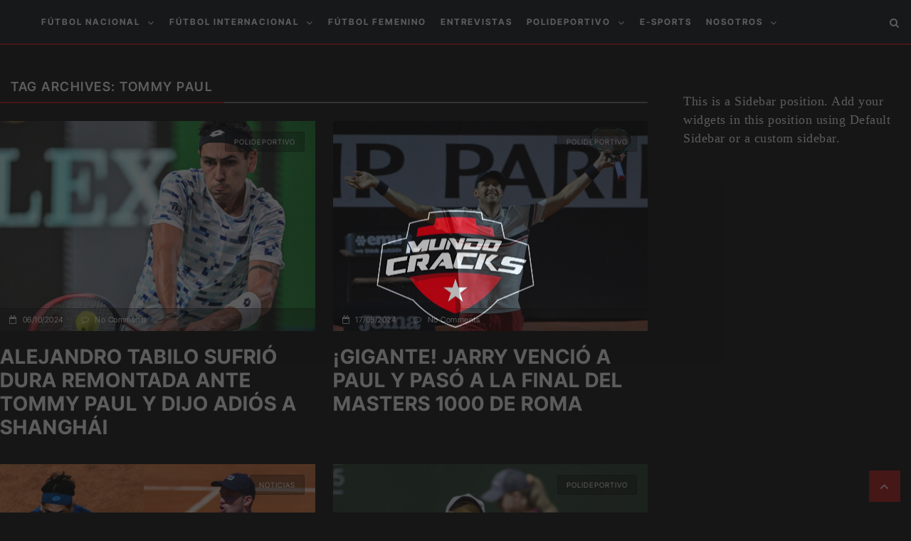

--- FILE ---
content_type: text/html; charset=utf-8
request_url: https://www.google.com/recaptcha/api2/aframe
body_size: 265
content:
<!DOCTYPE HTML><html><head><meta http-equiv="content-type" content="text/html; charset=UTF-8"></head><body><script nonce="5lhpenwtLZT51yhg1Xik2Q">/** Anti-fraud and anti-abuse applications only. See google.com/recaptcha */ try{var clients={'sodar':'https://pagead2.googlesyndication.com/pagead/sodar?'};window.addEventListener("message",function(a){try{if(a.source===window.parent){var b=JSON.parse(a.data);var c=clients[b['id']];if(c){var d=document.createElement('img');d.src=c+b['params']+'&rc='+(localStorage.getItem("rc::a")?sessionStorage.getItem("rc::b"):"");window.document.body.appendChild(d);sessionStorage.setItem("rc::e",parseInt(sessionStorage.getItem("rc::e")||0)+1);localStorage.setItem("rc::h",'1768635112798');}}}catch(b){}});window.parent.postMessage("_grecaptcha_ready", "*");}catch(b){}</script></body></html>

--- FILE ---
content_type: text/css; charset=UTF-8
request_url: https://mundocracks.cl/wp-content/cache/min/1/wp-content/plugins/fastcarousel/css/fonts.css?ver=1747915731
body_size: 165
content:
@font-face{font-display:swap;font-family:'fastcarousel-icomoon';src:url(../../../../../../../plugins/fastcarousel/css/fonts/fastcarousel-icomoon.eot?yrv4cq);src:url('../../../../../../../plugins/fastcarousel/css/fonts/fastcarousel-icomoon.eot?yrv4cq#iefix') format('embedded-opentype'),url(../../../../../../../plugins/fastcarousel/css/fonts/fastcarousel-icomoon.ttf?yrv4cq) format('truetype'),url(../../../../../../../plugins/fastcarousel/css/fonts/fastcarousel-icomoon.woff?yrv4cq) format('woff'),url('../../../../../../../plugins/fastcarousel/css/fonts/fastcarousel-icomoon.svg?yrv4cq#fastcarousel-icomoon') format('svg');font-weight:400;font-style:normal}.fastcarousel [class^="icon-"],.fastcarousel [class*=" icon-"],.fastcarousel [class*=" icon-"]:before,.fastcarousel [class*=" icon-"]:after{font-family:'fastcarousel-icomoon'!important;speak:none;font-style:normal;font-weight:400;font-variant:normal;text-transform:none;line-height:1;-webkit-font-smoothing:antialiased;-moz-osx-font-smoothing:grayscale}.fastcarousel .icon-image:before{content:"\e900"}.fastcarousel .icon-images:before{content:"\e901"}.fastcarousel .icon-file-text2:before{content:"\e902"}.fastcarousel .icon-spinner:before{content:"\e903"}.fastcarousel .icon-spinner2:before{content:"\e904"}.fastcarousel .icon-spinner3:before{content:"\e905"}.fastcarousel .icon-spinner4:before{content:"\e906"}.fastcarousel .icon-spinner5:before{content:"\e907"}.fastcarousel .icon-spinner9:before{content:"\e908"}.fastcarousel .icon-cogs:before{content:"\e909"}.fastcarousel .icon-paperplane2:before{content:"\e848"}.fastcarousel .icon-paperclip:before{content:"\e84b"}.fastcarousel .icon-location4:before{content:"\e855"}.fastcarousel .icon-heart5:before{content:"\e85c"}.fastcarousel .icon-heart6:before{content:"\e85d"}.fastcarousel .icon-star5:before{content:"\e85e"}.fastcarousel .icon-star6:before{content:"\e85f"}.fastcarousel .icon-popup:before{content:"\e866"}.fastcarousel .icon-search4:before{content:"\e867"}.fastcarousel .icon-link2:before{content:"\e86b"}.fastcarousel .icon-cog3:before{content:"\e86d"}.fastcarousel .icon-tools:before{content:"\e86e"}.fastcarousel .icon-camera5:before{content:"\e871"}.fastcarousel.icon-lifebuoy:before{content:"\e87e"}.fastcarousel .icon-plus4:before{content:"\e8c3"}.fastcarousel .icon-info3:before{content:"\e8c6"}.fastcarousel .icon-cycle:before{content:"\e8cb"}.fastcarousel .icon-cw:before{content:"\e8cc"}.fastcarousel .icon-ccw:before{content:"\e8cd"}.fastcarousel .icon-pictures:before{content:"\e8df"}.fastcarousel .icon-arrow-left8:before{content:"\e910"}.fastcarousel .icon-arrow-down8:before{content:"\e911"}.fastcarousel .icon-arrow-up7:before{content:"\e912"}.fastcarousel .icon-arrow-right8:before{content:"\e913"}.fastcarousel .icon-arrow-left9:before{content:"\e914"}.fastcarousel .icon-arrow-down9:before{content:"\e915"}.fastcarousel .icon-arrow-up8:before{content:"\e916"}.fastcarousel .icon-arrow-right9:before{content:"\e917"}.fastcarousel .icon-arrow-left10:before{content:"\e918"}.fastcarousel .icon-arrow-down10:before{content:"\e919"}.fastcarousel .icon-arrow-up9:before{content:"\e91a"}.fastcarousel .icon-uniE91B:before{content:"\e91b"}

--- FILE ---
content_type: text/css;charset=UTF-8
request_url: https://mundocracks.cl/wp-admin/admin-ajax.php?action=dynamic_css_action&wpnonce=22b86fb7b0&ver=1
body_size: 9869
content:
	
	    body {
    	background-color:rgba(22,22,22,1);
    }	
	
		

    
        body,
	.comment-name {
    	font-family:Open Sans;
    }
	p,
	.neder-footer-top .widget_text .textwidget,
	.author-post-container .author-description,
	ul.neder_arrow,
	.neder-post ul,
	.neder-post ol,
	.neder-page ul,
	.neder-page ol	{
		font-family:Inter Tight;
	}
	
	/* Header Middle Background */
	    
        .neder-header-middle {
            background-image:url('https://mundocracks.cl/wp-content/uploads/2022/12/Mundo-Cracks-portada-header.jpg');
			background-size:cover;
        }
		.neder-header-middle .neder-wrap-container {
			background:none;
		}
    
		
	
.neder-wrap-container {
	background:#161616;
}
.neder-header-top,
.neder-header-top .neder-wrap-container {
	background:#FFFFFF;
}
.neder-header-bottom,
.neder-header-bottom .neder-wrap-container {
	background:#1B1E21;
	border-bottom: 2px solid #B71C1C;
}
body,
p {
	color:#FFFFFF;
}
h1, h2, h3, h4, h5, h6 {
	color:#FFFFFF;
}
h1 a, h2 a, h3 a, h4 a, h5 a, h6 a {
	color:#FFFFFF;
}
a {
	color:#911414;
}
a:hover,
a:focus {
	color:#B71C1C;
}
#preloader-container {
	background:#161616;
}
.cssload-thecube .cssload-cube:before {
	background:#B71C1C;
}
.neder-top-menu li a {
    color: #000000;
}
.neder-top-menu li a:hover {
    color: #B71C1C;
}
.header-mobile .neder-logo {
	background:#1B1E21;
}
.header-mobile .news-ticker-item .news-ticker-item-title a {
    color: #000000;
}
.header-mobile .neder-ticker {
    background: #FFFFFF;
    border-top: 1px solid #F4F4F4;
}
.neder-header-sticky {
	background: #1B1E21;
	border-bottom: 2px solid #B71C1C;
}
.neder-header-sticky .neder-wrap-container {
	background:#1B1E21;
}
.neder-header-sticky nav > ul {
	border-right:1px solid #1B1E21;
}
nav > ul {
	border-left: 1px solid #1B1E21;
}
.neder-rtl nav > ul {
	border-right: 1px solid #1B1E21;
}
nav ul li.current_page_item,
nav ul li.current-menu-item,
nav li ul.submenu li.current-menu-item,
nav ul li.current-menu-ancestor,
nav li ul.submenu li.current-menu-ancestor {
    background: #B71C1C;	
}
nav ul li.current_page_item > a,
nav ul li.current-menu-item > a,
nav li ul.submenu li.current-menu-item > a,
nav ul li.current-menu-ancestor > a,
nav li ul.submenu li.current-menu-ancestor > a {
	color:#FFFFFF;
}
nav ul li a {
	color:#FFFFFF;
}
nav ul li a:hover {
	color:#FFFFFF;
	background: #B71C1C;
}
ul.submenu,
.submenu {
	border:1px solid #171A1C;
	border-top:2px solid #B71C1C;
}
ul.submenu .submenu {
	border-top:1px solid #171A1C;
}
ul.submenu li:first-child .submenu {
	border-top:1px solid #B71C1C;
}
nav li ul.submenu li a {
	color:#FFFFFF;
}
nav li ul.submenu li a:hover {
	color:#FFFFFF;
}
nav li ul.submenu li {
	background:#1B1E21;
	border-bottom:1px solid #171A1C;
}
.open-menu-responsive,
.close-menu-responsive {
	color:#FFFFFF;
	background:#B71C1C;
}
.menu-responsive > ul {
	border-bottom:0;
}
.menu-responsive li a {
	color:#FFFFFF;
}
.menu-responsive li a:hover {
	color:#B71C1C;
}
.header-mobile .menu-responsive-container .submenu {
    border-top: 1px solid #171A1C;
	border-left:0;
	border-right:0;
}
.menu-responsive li {
	background: #171A1C;
    border-bottom: 1px solid #1B1E21;
}
.header-mobile .menu-responsive-container .submenu > li.menu-item-has-children > a:after {
	color: #FFFFFF;
}
.neder-menu .menu-item-object-category .neder-mega-menu {
	background:#1B1E21;
	border-bottom: 2px solid #B71C1C;
}
.neder-mega-menu .neder-menu-element-posts-container .article-title a:hover {
	color:#B71C1C;
}
.neder-mega-menu .neder-menu-category-all-category-posts i {
	background:#B71C1C;
	color:#FFFFFF;
}
.neder-menu-category-all-category-posts {
	border-top:1px solid #171A1C;
}
.neder-menu-category-all-category-posts .neder-link-menu-category a {
	color:#FFFFFF;
}
.neder-menu-category-all-category-posts .neder-link-menu-category:hover a:first-child {
	color:#B71C1C;
}
.neder-mega-menu .neder-menu-category.owl-carousel.owl-theme .owl-controls .owl-nav [class*="owl-"] {
    border: 1px solid #171A1C;
	background:none;
	color: #FFFFFF;
}
.neder-mega-menu .neder-element-posts.owl-carousel.owl-theme article .article-title a:hover {
	color:#B71C1C;
}
.neder-mega-menu .neder-menu-category.owl-carousel.owl-theme .owl-controls .owl-nav .owl-prev:hover,
.neder-mega-menu .neder-menu-category.owl-carousel.owl-theme .owl-controls .owl-nav .owl-next:hover {
	background:#B71C1C;
	border:1px solid #B71C1C;
	color:#FFFFFF;
}
.neder-menu .neder-element-posts .article-title a {
	color:#FFFFFF;
}
.neder-search button {
	background: #B71C1C;
}
.neder-search button:hover {
	background: #911414;
	color: #FFFFFF;
}
.neder-search button .fa-search,
.neder-search button .fa-search:hover {
	color: #FFFFFF;
}
.nedericon.fa-search {
	color: #FFFFFF;
}
.nedericon.fa-search:hover, .nedericon.fa-close {
    color:#FFFFFF;
}
 .nedericon.fa-close {
    background:#B71C1C;
}
.nedericon.fa-search:hover {
	background:#B71C1C;
}
.nedericon.fa-search:focus {
	background:#B71C1C;
}
.neder-menu-style2 .nedericon.fa-search:hover, 
.neder-menu-style2 .nedericon.fa-search:focus,
.neder-menu-style2 .nedericon.fa-close {
	background:none;
}
.neder-search-menu-button {
    border-right: 1px solid #1B1E21;
}
.neder-rtl .neder-search-menu-button {
    border-left: 1px solid #1B1E21;
}
.neder-search form {
    border: 1px solid #171A1C;
	background:#1B1E21;
}
.neder-search form {
	border-top:0;
}
.form-group-search {
    background: #171A1C;
}
.neder-title-page-container {
	border-bottom: 2px solid #171A1C;
 }
.neder-title-page {
	color: #FFFFFF;
	border-bottom: 2px solid #B71C1C;
}
.neder-category-description {
	background: #161616;
}
.author-post-container .author-post {
    background: #161616;
}
.author-post-container .author-name a {
    color: #FFFFFF;
}
.author-post-container .author-description,
.flonews-login-register .flonews-login-register-logged a,
.flonews-login-register .flonews-login-register-logout a {
	color: #FFFFFF;
}
.flonews-login-register .flonews-login-register-logged a:hover,
.flonews-login-register .flonews-login-register-logout a:hover {
	color: #B71C1C;
}
.author-post-container .author-social i {
    color: #FFFFFF;
}
.author-post-container .author-social i:hover,
.author-post-container .author-name a:hover {
    color: #B71C1C;
}
.not-found input {
    border: none;
}
.not-found input.search-submit {
    background: #B71C1C;
    color: #FFFFFF;
}
.not-found input.search-submit:hover {
    background: #911414 !important;
}
.search-not-found input {
	border: 1px solid #171A1C;
}
/*
.neder-posts-content-wrap .article-title a,
.neder-posts-image-wrap .article-title a {
    color: #FFFFFF;
}
.neder-posts-content-wrap .article-title a:hover,
.neder-posts-image-wrap .article-title a:hover {
	color:#B71C1C;
}	
.neder-posts-content-wrap .article-category a,
.neder-posts-image-wrap .article-category a {
	background: #B71C1C;
    color: #FFFFFF;
}
.neder-posts-content-wrap .article-category a:hover,
.neder-posts-image-wrap .article-category a:hover {
	background:#B71C1C;
}*/
.article-info.neder-post-title-page .article-info-top h2 {
	color:#FFFFFF;
}
.neder-wrap-container .article-info-top h2 {
    color: #FFFFFF;
}
.neder-posts-content-wrap .article-info-bottom,
.neder-posts-image-wrap .article-info-bottom {
    color: #FFFFFF;
}
.article-info.neder-post-title-page .article-info-bottom {
    color: #FFFFFF;
}
.neder-posts-content-wrap .article-info-bottom a,
.neder-posts-image-wrap .article-info-bottom a {
	color:#FFFFFF;
}
.article-info.neder-post-title-page .article-info-bottom a {
	color:#FFFFFF;
}
.neder-posts-content-wrap .article-info-bottom a:hover,
.neder-posts-image-wrap .article-info-bottom a:hover,
.article-info.neder-post-title-page .article-info-bottom a:hover {
	color:#B71C1C;
}
.neder-posts-content-wrap .article-info-bottom a:hover {
	color:#911414;
}
.neder-post .social-post a {
    border: 1px solid #161616;
    color: #B71C1C;
}
.navigation-post .prev-post {
	border:1px solid #161616;
}
.navigation-post .next-post {
	border:1px solid #161616;
}
.navigation-post .prev-post-text,
.navigation-post .next-post-text {
	color:#FFFFFF;
}
.navigation-post .prev-post-text:hover,
.navigation-post .next-post-text:hover {
	color:#FFFFFF;
}
.navigation-post .prev-post-text i {
    color: #FFFFFF;
}
.navigation-post .next-post-text i {
    color: #FFFFFF;
}
.navigation-post .name-post {
    color: #FFFFFF;
}
.navigation-post .name-post:hover {
    color: #B71C1C;
}
@media screen and (min-width: 500px) and (max-width: 700px) {
	.ndwp-widget.neder_widget.neder_ndwp_mega_posts .box_post:last-child,
	.widget.ndwp-widget.neder_widget.neder_ndwp_tab .box_post:last-child {
		border-bottom:1px solid #161616;
	}
	.footer-widget .ndwp-widget.neder_widget.neder_ndwp_mega_posts .box_post,
	.footer-widget .widget.ndwp-widget.neder_widget.neder_ndwp_tab .box_post {
		border-bottom:0;
	}
}
@media screen and (max-width: 1024px) {
	.neder-header-wrap-container.header-mobile {
		background: #1B1E21;
	}
	.neder-menu > li.menu-item-has-children > a::after {
		color: #FFFFFF;
	}
	.neder-wrap-container .neder-top-menu.col-sm-3,
	.neder-wrap-container .neder-date.col-sm-3 {
		border-top:1px solid #1B1E21;
	}
	ul.submenu li:first-child .submenu {
		border-top:1px solid #171A1C;
	}
}
@media screen and (max-width: 700px) {
	.neder-footer-top .neder-wrap-container .footer-widget.col-xs-4 {
		border-bottom: 1px solid #171A1C;
	}
	.neder-header-wrap-container .neder-footer-bottom .neder-wrap-container .col-xs-4 {
		border-bottom: 1px solid #000000;
	}
	.neder-container .neder-element-posts.neder-posts-layout2.neder-blog-2-col .item-posts.first-element-posts:nth-child(2) {
		border-top: 1px solid #171A1C;
	}
}
.comment-form-email.col-xs-4 input, 
.comment-form-url.col-xs-4 input, 
.comment-form-author.col-xs-4 input {
    background: #161616;
}
.comment-form-comment textarea {
    background: #161616;
}
.comment-form .submit,
.wpcf7-submit {
    background: #B71C1C;
    color: #FFFFFF;
}
.comment-form .submit:hover,
.wpcf7-submit:hover {
    background: #911414;
}
.comment-form-title,
.comment-reply-title {
	border-bottom: 2px solid #171A1C;
}
.comment-form-title h3,
.comment-reply-title .title-leave-a-comment {
	color: #FFFFFF;
	border-bottom: 2px solid #B71C1C;
}
.comments-list, .no-comments {
	border:1px solid #161616;
}
.children .comments-list:before {
  border-top: 1px solid #B71C1C;
}
.comment-date {
	color: #B71C1C;
}
.comment-description i {
	color: #B71C1C;
}
.comment-description i:hover {
	color: #B71C1C;
}
.comment-edit-link {
    color: #B71C1C;
}
.comment-edit-link:hover {
    color: #B71C1C;
}
#commentform .logged-in-as a {
	color: #FFFFFF;
}
#commentform .logged-in-as a:hover {
	color: #B71C1C;
}
.news-ticker-item .news-ticker-item-category a {
	background: #B71C1C;
    color: #FFFFFF;
}
.news-ticker-item .news-ticker-item-category a:hover {
	background:#911414;
}
.news-ticker-item .news-ticker-item-title a {
	color: #000000;
}
.news-ticker-item .news-ticker-item-title a:hover {
	color: #B71C1C;
}
.news-ticker-item .news-ticker-item-date {
	color: #000000;
}
.neder-top-news-ticker.owl-theme .owl-controls .owl-nav [class*="owl-"] {
    color: #000000;
}
.neder-top-news-ticker.owl-theme .owl-controls .owl-nav [class*="owl-"]:hover {
    color: #B71C1C;
}
.neder-header-top .col-sm-1, .neder-header-top .col-sm-2, 
.neder-header-top .col-sm-3, .neder-header-top .col-sm-4, 
.neder-header-top .col-sm-5, .neder-header-top .col-sm-6, 
.neder-header-top .col-sm-7, .neder-header-top .col-sm-8, 
.neder-header-top .col-sm-9, .neder-header-top .col-sm-10, 
.neder-header-top .col-sm-11, .neder-header-top .col-sm-12 {
	border-right:1px solid #F4F4F4;
}
.neder-header-top > div:first-child {
	border-left:1px solid #F4F4F4;
}
	.neder-header-top .neder-wrap-container > div {
		text-align:right;
	}
.neder-date,
.flonews-login-register .flonews-login-register-logged {
    color: #000000;
}
.neder-social .neder-header-top-social a {
    color: #000000;
}
.neder-social .neder-header-top-social a:hover {
	color:#B71C1C;
}
.tags-container a,
.tagcloud a {
	color: #FFFFFF;
}
.tags-container a:hover,
.tagcloud a:hover {
	color:#B71C1C;
}
.neder-sidebar .widget.widget_archive li, 
.neder-sidebar .widget.widget_categories li,
.neder-sidebar .widget.widget_nav_menu li,
.wpb_wrapper .widget.widget_nav_menu li,
.neder-sidebar .widget.widget_meta li,
.wpb_wrapper .widget.widget_meta li,
.neder-sidebar .widget.widget_pages li,
.wpb_wrapper .widget.widget_pages li,
.neder-sidebar .widget.widget_recent_comments li,
.wpb_wrapper .widget.widget_recent_comments li,
.neder-sidebar .widget.widget_recent_entries li,
.wpb_wrapper .widget.widget_recent_entries li,
.neder-sidebar .widget.widget_rss li,
.wpb_wrapper .widget.widget_rss li {
	border-bottom: 1px solid #161616;
    color: #FFFFFF;
}
.neder-sidebar .widget.widget_archive li a:hover, 
.neder-sidebar .widget.widget_categories li a:hover,
.neder-sidebar .widget.widget_nav_menu li a:hover,
.wpb_wrapper .widget.widget_nav_menu li a:hover,
.neder-sidebar .widget.widget_meta li a:hover,
.wpb_wrapper .widget.widget_meta li a:hover,
.neder-sidebar .widget.widget_pages li a:hover,
.wpb_wrapper .widget.widget_pages li a:hover,
.neder-sidebar .widget.widget_recent_comments li a:hover,
.wpb_wrapper .widget.widget_recent_comments li a:hover,
.neder-sidebar .widget.widget_recent_entries li a:hover,
.wpb_wrapper .widget.widget_recent_entries li a:hover,
.neder-sidebar .widget.widget_rss li a:hover,
.wpb_wrapper .widget.widget_rss li a:hover {
	color:#B71C1C;
}
.neder-sidebar .widget.widget_rss li a,
.wpb_wrapper .widget.widget_rss li a {
	color:#FFFFFF;
}
.neder-sidebar .widget.widget_recent_entries li .post-date,
.wpb_wrapper .widget.widget_recent_entries li .post-date {
	color:#FFFFFF;
}
.widget li a,
.widget_rss .rsswidget:hover {
	color:#FFFFFF;
}
.widget li a:hover,
.widget_rss .rsswidget {
	color:#B71C1C;
}
.widget_rss .widget-title .rsswidget {
	color:#FFFFFF;
}
.widget.widget_recent_comments .comment-author-link {
    color: #FFFFFF;
}
.widget select {
    border: 1px solid #161616;	
}
.widget_search input {
	border: 0;		
}
.widget_search label input {
	border-color: #161616;
	background: #161616;
}
.neder-post-sticky .article-info {
	background: #161616;
}
.neder-sidebar .search-form .search-submit,
.wpb_wrapper .search-form .search-submit {
    background: #B71C1C;
    color: #FFFFFF;
}
.neder-sidebar .search-form .search-submit:hover,
.wpb_wrapper .search-form .search-submit:hover {
    background: #911414;
	color: #FFFFFF;
}
.widget_search input.search-submit:hover {
	background:#911414;	
}
.post-password-form input[type="submit"]:hover,
.not-found input[type="submit"]:hover {
	background:#911414;		
}
#wp-calendar #prev a {
	color:#B71C1C;
}
#wp-calendar tr #today {
	color:#B71C1C;
}
#wp-calendar #prev a:hover {
	color:#911414;	
}
.widget ul > li.menu-item-has-children > a:after {
    color: #FFFFFF;	
}
.ndwp-widget h4.widget-title,
.ndwp-widget h3.widget-title,
.widget h3 {
	border-bottom: 2px solid #171A1C;
}
.ndwp-title-widget {
	color: #FFFFFF;
	border-bottom: 2px solid #B71C1C;
}
/*
@media only screen and (min-width : 801px) and (max-width : 1200px) {
	.neder_widget.neder_ndwp_advertisement .active {
		border: 1px solid;
	}
	.neder_widget.neder_ndwp_advertisement .mini-post.small-post.ad_one_third {
		border: 1px solid;
	}
	.neder_widget.neder_ndwp_advertisement .mini-post.small-post.ad_one_third.fourth {
		border-bottom: 1px solid !important;
	}
}
@media only screen and (max-width : 800px) {
	.neder_widget.neder_ndwp_advertisement .mini-post.small-post.ad_one_third {
		border:1px solid;
	}
	.neder_widget.neder_ndwp_advertisement .mini-post.small-post.ad_one_third.fourth {
		border-bottom: 1px solid !important;
	}
}*/
.neder_widget.neder_ndwp_archivies .box_archivies .box_archivies_item {
	border-bottom: 1px solid #171A1C;
    color: #FFFFFF;
}
.neder_widget.neder_ndwp_archivies a,
.comment-name {
    color: #FFFFFF;
}
.neder_widget.neder_ndwp_archivies .box_archivies_item:hover a {
	color:#B71C1C;	
}
.neder_widget.neder_ndwp_archivies .box_archivies .box_archivies_item:hover {
	color:#B71C1C;
}
.neder_widget.neder_ndwp_archivies .number-post {
    color: #FFFFFF;
}
.neder_widget.neder_ndwp_archivies .box_archivies .box_archivies_item:hover {
	color:#B71C1C;
}
.neder_widget.neder_ndwp_categories .box_categories .cat-item {
	border-bottom: 1px solid #171A1C;
    color: #FFFFFF;
}
.neder_widget.neder_ndwp_categories a {
    color: #FFFFFF;
}
.neder_widget.neder_ndwp_categories .box_categories > li.cat-item:hover,
.neder_widget.neder_ndwp_categories .box_categories > li.cat-item:hover > a {
	color:#B71C1C;
}
.neder_widget.neder_ndwp_categories .number-post {
    color: #FFFFFF;
}
.box_categories li .children .cat-item a:hover {
	color:#B71C1C;
}
.box_categories li .children .cat-item:hover {
	color:#B71C1C;
}
.neder_widget.neder_ndwp_mega_posts .box_post {
    border-bottom: 1px solid #171A1C;
}
.neder_widget.neder_ndwp_mega_posts .container_post.ad_one_one .box-info h4 a {
    color: #FFFFFF;
}
.neder_widget.neder_ndwp_mega_posts .container_post.ad_one_one .box-info a:hover {
    color: #B71C1C;
}
.neder_widget.neder_ndwp_mega_posts .container_post.ad_one_one .data {
    color: #FFFFFF;
}
.neder_widget.neder_ndwp_mega_posts .container_post.ad_one_one .data i {
	color: #B71C1C;
}
.neder_widget.neder_ndwp_mega_posts .container_post.ad_one_one .icon-calendar {
    color: #B71C1C;
}
.neder_widget.neder_ndwp_slider_posts .category a {
    color: #FFFFFF;
}
.neder_widget.neder_ndwp_slider_posts .category a:hover {
	background:#911414;
	color: #FFFFFF;
}
.neder_widget.neder_ndwp_slider_posts .box-text h3 a {
	color: #FFFFFF;
}
.neder_widget.neder_ndwp_slider_posts .box-text h3 a:hover {
	color:#B71C1C ;
}
.neder_widget.neder_ndwp_slider_posts .data {
	color: #FFFFFF;
}
.neder_widget.neder_ndwp_slider_posts .data:hover {
	color: #FFFFFF;
}
.neder_widget.neder_ndwp_slider_posts .icon-calendar {
	color: #FFFFFF;
}
.neder_widget.neder_ndwp_slider_posts .neder_widget-item.ad_one_one.ad_last.big-post i {
	color: #FFFFFF;
}
.neder_widget.neder_ndwp_slider_posts .owl-theme .owl-controls .owl-nav [class*="owl-"] {
	background: #B71C1C;
}
.neder_widget.neder_ndwp_slider_posts .owl-theme .owl-controls .owl-nav [class*="owl-"] {
	color: #FFFFFF;
}
.neder_widget.neder_ndwp_slider_posts .owl-theme .owl-controls .owl-nav [class*="owl-"]:hover {
	background: #911414;
	transition: all 0.3s ease 0s;
}
.mc4wp-form-fields input[type="submit"] {
	background: #B71C1C;
	color: #FFFFFF;
}
.mc4wp-form-fields input[type="email"] {
	border:1px solid #171A1C;
}
.mc4wp-form-fields input[type="submit"]:hover {
    background: #911414;
}
.neder-widget-social-style2 a {
	background: #B71C1C;
    color: #FFFFFF;
}
.neder-widget-social-style2 a:hover {
	background:#911414;
	color:#FFFFFF;
}
.neder_widget.neder_ndwp_social .box_social.neder-widget-social-style3 a {
	color:#FFFFFF;
}
.neder_widget.neder_ndwp_social .box_social.neder-widget-social-style3 a:hover {
	color:#B71C1C;
}
.neder_widget.neder_ndwp_tab .widget-title .ndwp-title-widget span:hover {
	background:#911414;	
}
.neder_widget.neder_ndwp_tab .neder_ndwp_tab_active {
	background:#911414 !important;	
}
.neder_ndwp_tab .widget-title .ndwp-title-widget span {
    background: #B71C1C;
}
.neder_widget.neder_ndwp_tab .box_post {
    border-bottom: 1px solid #171A1C;
}
.neder_widget.neder_ndwp_tab .container_post.ad_one_one .box-info h4 a {
    color: #FFFFFF;
}
.neder_widget.neder_ndwp_tab .container_post.ad_one_one .box-info a:hover {
    color: #B71C1C;
}
.neder_widget.neder_ndwp_tab .container_post.ad_one_one .data {
    color: #FFFFFF;
}
.neder_widget.neder_ndwp_tab .container_post.ad_one_one .icon-calendar {
    color: #B71C1C;
}
.neder_widget.neder_ndwp_tab .content_tag {
    border: 1px solid #171A1C;
    color: #FFFFFF;
}
.neder_widget.neder_ndwp_tab .content_tag a {
	color: #FFFFFF;
}
.neder_widget.neder_ndwp_tab .content_tag:hover {
    background: #B71C1C;
	border: 1px solid #B71C1C;
	color:#FFFFFF;
}
.neder_widget.neder_ndwp_tab .content_tag:hover a {
	color:#FFFFFF;
}
h4.widget-title span:hover {
	background:#911414;	
}
.neder_ndwp_tag .widget-title .ndwp-title-widget span {
    background: #B71C1C;
}
.neder_widget.neder_ndwp_tag .box_post {
    border-bottom: 1px solid #161616;
}
.neder_widget.neder_ndwp_tag .container_post.ad_one_one .box-info h4 a {
    color: #FFFFFF;
}
.neder_widget.neder_ndwp_tag .container_post.ad_one_one .box-info a:hover {
	color: #B71C1C;
}
.neder_widget.neder_ndwp_tag .container_post.ad_one_one .data {
    color: #FFFFFF;
}
.neder_widget.neder_ndwp_tag .container_post.ad_one_one .icon-calendar {
    color: #B71C1C;
}
.neder_widget.neder_ndwp_tag .content_tag {
    border: 1px solid #171A1C;
    color: #FFFFFF;
}
.neder_widget.neder_ndwp_tag .content_tag a {
	color: #FFFFFF;
}
.neder_widget.neder_ndwp_tag .content_tag:hover {
    background: #B71C1C;
	border: 1px solid #B71C1C;
	color:#FFFFFF;
}
.neder_widget.neder_ndwp_tag .content_tag:hover a {
	color:#FFFFFF;
}
.neder-element-posts .article-title a:hover {
	color:#B71C1C;
}
.neder-element-posts .article-category a,
.neder-vc-element-posts .first-element-posts .article-info-top .article-data,
.neder-vc-element-posts .first-element-posts .article-info-top .article-comments,
.neder-vc-element-posts .article-info-top .article-comments a,
.neder-vc-element-posts .article-info-top .article-data,
.neder-vc-element-posts .article-info-top .article-comments,
.neder-element-posts .article-info-top .article-comments a,
.neder-element-posts .article-info-top .article-data,
.neder-element-posts .article-info-top .article-comments,
.neder-vc-element-posts-carousel .article-data,
.neder-vc-element-posts-carousel .article-comments,
.neder-vc-element-posts-carousel .article-comments a, 
.neder-vc-element-posts-tab .article-data,
.neder-vc-element-posts-tab .article-comments,
.neder-vc-element-posts-tab .article-comments a {
	color: #FFFFFF;
}
.neder-element-posts .article-category a:hover {
	background:#911414;
	color: #FFFFFF;
}
.neder-element-posts .article-data {
	color: #FFFFFF;
}
.neder-element-posts .article-comments {
	color: #FFFFFF;	
}
.neder-element-posts .article-comments a {
	color: #FFFFFF;
}
.neder-element-posts .article-comments a:hover {
	color: #B71C1C;
}
.neder-element-posts .article-info-bottom .article-excerpt a {
	color:#B71C1C;
}
.neder-element-posts .article-info-bottom .article-excerpt a:hover {
	color:#911414;
}
.neder-element-posts-title-box {
	border-bottom: 1px solid #171A1C;
	border-right: 1px solid #B71C1C;
	border-top: 1px solid #171A1C;
}
.neder-element-posts-title-box h2 {
	background: #B71C1C;
	color: #FFFFFF;
}
.neder-element-posts #neder-load-posts a {
	border:1px solid #161616;
    color: #FFFFFF;
}
.neder-element-posts #neder-load-posts a:hover {
    background: #161616;
	border:1px solid #161616;
}
.neder-pagination a {
    border: 1px solid #161616;
    color: #FFFFFF;
}
.neder-pagination a:hover {
    background: #161616;
	border:1px solid #161616;
}
.ndwp-numeric-pagination .current {
	background:#161616;
	border:1px solid #161616;
    color: #FFFFFF;
}
.ndwp-numeric-pagination i {
	border:1px solid #161616;
    color: #FFFFFF;
}
.ndwp-numeric-pagination i:hover {
	background:#161616;
	border:1px solid #161616;
}
.neder-element-posts.neder-posts-layout2 .item-posts.first-element-posts {
    border-top: 1px solid #161616;
}
@media screen and (max-width: 700px) {
	.neder-element-posts.neder-posts-layout2 .neder-element-posts-article-container article:nth-child(2) {
		border-top: 1px solid #161616;
	}
	.neder-element-posts.neder-posts-layout2.neder-blog-3-col .item-posts.first-element-posts:nth-child(2),
	.neder-element-posts.neder-posts-layout2.neder-blog-4-col .item-posts.first-element-posts:nth-child(2),
	.neder-element-posts.neder-posts-layout2.neder-blog-3-col .item-posts.first-element-posts:nth-child(3),
	.neder-element-posts.neder-posts-layout2.neder-blog-4-col .item-posts.first-element-posts:nth-child(3),
	.neder-element-posts.neder-posts-layout2.neder-blog-3-col .item-posts.first-element-posts:nth-child(4),
	.neder-element-posts.neder-posts-layout2.neder-blog-4-col .item-posts.first-element-posts:nth-child(4) {
		border-top:1px solid #161616;
	}
}
@media screen and (min-width: 580px) and (max-width: 950px) {
	.neder-element-posts.neder-posts-layout2.neder-blog-4-col .item-posts.first-element-posts:nth-child(3),
	.neder-element-posts.neder-posts-layout2.neder-blog-4-col .item-posts.first-element-posts:nth-child(4) {
		border-top:1px solid #161616;
	}
}
.neder-element-posts.neder-posts-layout3 .item-posts.first-element-posts {
    border-top: 1px solid #161616;
}
@media screen and (max-width: 700px) {
	.neder-element-posts.neder-posts-layout3 .neder-element-posts-article-container article:nth-child(2) {
		border-top: 1px solid #161616;
	}
	.neder-element-posts.neder-posts-layout3.neder-blog-2-col .item-posts.first-element-posts:nth-child(2),
	.neder-element-posts.neder-posts-layout3.neder-blog-3-col .item-posts.first-element-posts:nth-child(2),
	.neder-element-posts.neder-posts-layout3.neder-blog-3-col .item-posts.first-element-posts:nth-child(3),
	.neder-element-posts.neder-posts-layout3.neder-blog-4-col .item-posts.first-element-posts:nth-child(2),
	.neder-element-posts.neder-posts-layout3.neder-blog-4-col .item-posts.first-element-posts:nth-child(3),
	.neder-element-posts.neder-posts-layout3.neder-blog-4-col .item-posts.first-element-posts:nth-child(4) {
		border-top:1px solid #161616;
	}
}
@media screen and (min-width: 580px) and (max-width: 950px) {
	.neder-element-posts.neder-posts-layout3.neder-blog-4-col .item-posts.first-element-posts:nth-child(3),
	.neder-element-posts.neder-posts-layout3.neder-blog-4-col .item-posts.first-element-posts:nth-child(4) {
		border-top:1px solid #161616;
	}	
}
.neder-element-posts.neder-posts-layout4 .item-posts.first-element-posts {
    border-top: 1px solid #161616;
}
@media screen and (max-width: 800px) {
	.neder-element-posts.neder-posts-layout4 article.item-posts.first-element-posts:nth-child(2) {
		border-top: 1px solid #161616;
	}
	.neder-element-posts.neder-posts-layout4.neder-blog-2-col .item-posts.first-element-posts:nth-child(2) {
		border-top: 1px solid #161616;
	}
}
@media screen and (max-width: 700px) {
	.neder-element-posts.neder-posts-layout4.neder-blog-3-col .item-posts.first-element-posts:nth-child(2),
	.neder-element-posts.neder-posts-layout4.neder-blog-3-col .item-posts.first-element-posts:nth-child(3),
	.neder-element-posts.neder-posts-layout4.neder-blog-4-col .item-posts.first-element-posts:nth-child(3),
	.neder-element-posts.neder-posts-layout4.neder-blog-4-col .item-posts.first-element-posts:nth-child(4) {
		border-top: 1px solid #161616;
	}
}
@media screen and (min-width: 701px) and (max-width: 950px) {
	.neder-element-posts.neder-posts-layout4.neder-blog-4-col .item-posts.first-element-posts:nth-child(3),
	.neder-element-posts.neder-posts-layout4.neder-blog-4-col .item-posts.first-element-posts:nth-child(4) {
		border-top: 1px solid #161616;
	}
}
@media screen and (max-width: 640px) {
	.neder-element-posts.neder-posts-layout4.neder-blog-3-col .item-posts.first-element-posts:nth-child(2),
	.neder-element-posts.neder-posts-layout4.neder-blog-3-col .item-posts.first-element-posts:nth-child(3),
	.neder-container .neder-element-posts.neder-posts-layout4.neder-blog-4-col .item-posts.first-element-posts:nth-child(2) {
		border-top: 1px solid #161616;
	}
}
@media screen and (min-width: 580px) and (max-width: 950px) {
	.neder-element-posts.neder-posts-layout3.neder-blog-4-col .item-posts.first-element-posts:nth-child(3),
	.neder-element-posts.neder-posts-layout3.neder-blog-4-col .item-posts.first-element-posts:nth-child(4) {
		border-top:1px solid #161616;
	}
}
.neder-element-posts.neder-posts-layout5 .item-posts.first-element-posts {
    border-top: 1px solid #161616;
}
@media screen and (max-width: 1000px) {
	.neder-element-posts.neder-posts-layout5.neder-blog-2-col article.item-posts.first-element-posts:nth-child(5) {
		border-top: 1px solid #161616;
	}
}
@media screen and (max-width: 700px) {
	.neder-element-posts.neder-posts-layout5 article.item-posts.first-element-posts:nth-child(2) {
		border-top: 1px solid #161616;
	}
	.neder-element-posts.neder-posts-layout5.neder-blog-2-col  article.item-posts.first-element-posts:nth-child(5) {
		border-top:1px solid #161616;
	}
}
@media screen and (max-width: 500px) {
	.neder-element-posts.neder-posts-layout5 article.item-posts.first-element-posts.other-rows {
		border-top: 1px solid #161616;
	}
}
@media screen and (max-width: 900px) {
	.neder-element-posts.neder-posts-layout5.neder-blog-3-col  article.item-posts.first-element-posts.first-row,
	.neder-element-posts.neder-posts-layout5.neder-blog-3-col  article.item-posts.first-element-posts.other-rows {
		border-top: 1px solid #161616;
	}
}
.neder-element-top-content .article-title a,
.neder-vc-element-posts-carousel.neder-posts-carousel-type2 .article-title a {
    color: #FFFFFF;
}
.neder-element-top-content .article-title a:hover {
	color:#B71C1C;
}
.neder-element-top-content .article-category a {
    color: #FFFFFF;
}
.neder-element-top-content .article-category a:hover {
	background:#911414;
	color: #FFFFFF;
}
.neder-element-top-content .article-info-bottom a {
	color:#FFFFFF;
}
.neder-element-top-content .article-info-bottom a:hover {
	color:#B71C1C;
}
.neder-top-content-layout1 .article-title a {
    color: #FFFFFF;
}
.neder-top-content-layout1 .article-title a:hover {
	color:#B71C1C;
}
.neder-top-content-layout1 .article-category a {
    color: #FFFFFF;
}
.neder-top-content-layout1 .article-category a:hover {
	background:#911414;
	color: #FFFFFF;
}
.neder-top-content-layout1 .article-info-bottom {
    color: #FFFFFF;
}
.neder-top-content-layout1 .article-info-bottom a {
	color:#FFFFFF;
}
.neder-top-content-layout1 .article-info-bottom a:hover {
	color:#B71C1C;
}
.neder-top-content-layout3 .others-element-header {
	background:#161616;
}
.neder-top-content-layout3 .others-element-header .article-title a {
	color:#FFFFFF;	
}
.neder-top-content-layout3 .others-element-header .article-title a:hover {
	color:#B71C1C;
}
.neder-top-content-layout4 .owl-controls i {
	background: #161616;
	color: #FFFFFF;
}
.neder-top-content-layout4 .owl-controls i:hover {
	color: #B71C1C;
}
	.neder-footer-wrap .neder-footer-top,
	.neder-footer-wrap .neder-footer-top .neder-wrap-container {
		background: #1B1E21;
	}
.neder-footer-top h3.widget-title,
.neder-footer-top h3.widget-title a,
.neder-widget-contact-address-title h4 {
    color: #FFFFFF;
}
.neder-footer-top .neder_widget.neder_ndwp_archivies .box_archivies .box_archivies_item,
.neder-footer-top .neder_widget.neder_ndwp_categories .box_categories .cat-item,
.neder-footer-top .widget.widget_nav_menu .menu-item,
.neder-footer-wrap .neder-footer-top .widget li,
.neder-footer-top .neder_widget_contact .neder-widget-contact-text {
	border-bottom:1px solid #171A1C;
}
.neder-footer-top .neder_widget.neder_ndwp_archivies a,
.neder-footer-top .neder_widget.neder_ndwp_archivies .box_archivies .box_archivies_item,
.neder-footer-top .neder_widget.neder_ndwp_categories a,
.neder-footer-top .neder_widget.neder_ndwp_categories .box_categories .cat-item,
.neder-footer-top .widget.widget_nav_menu .menu-item a,
.neder-footer-wrap .neder-footer-top .widget li a,
.neder-footer-top .widget ul > li.menu-item-has-children > a:after {
	color: #FFFFFF;
}
.neder-footer-top .neder_widget.neder_ndwp_archivies a:hover,
.neder-footer-top .neder_widget.neder_ndwp_archivies .box_archivies .box_archivies_item:hover,
.neder-footer-top .widget.widget_nav_menu .menu-item a:hover,
.neder-footer-wrap .neder-footer-top .widget li a:hover,
.neder-footer-top .widget ul > li.menu-item-has-children:hover > a:after  {
	color: #B71C1C;
}
.neder-footer-top #wp-calendar {
	color:#FFFFFF;
}
.neder-footer-top caption {
    border: 1px solid #171A1C;
    color: #FFFFFF;
}
.neder-footer-top .neder_widget.neder_ndwp_mega_posts .box_post,
.neder-footer-top .neder_widget.neder_ndwp_tab .box_post {
    border-bottom: 1px solid #171A1C;
}
.neder-footer-top .neder_widget.neder_ndwp_mega_posts .container_post.ad_one_one .box-info h4,
.neder-footer-top .neder_widget.neder_ndwp_mega_posts .container_post.ad_one_one .box-info h4 a,
.neder-footer-top .neder_widget.neder_ndwp_tab .container_post.ad_one_one .box-info h4 a {
    color: #FFFFFF;
}
.neder-footer-top .neder_widget.neder_ndwp_mega_posts .container_post.ad_one_one .box-info h4 a:hover,
.neder-footer-top .neder_widget.neder_ndwp_tab .container_post.ad_one_one .box-info h4 a:hover {
    color: #B71C1C;
}
.neder-footer-top,
.neder-footer-top p,
.neder-footer-top .neder_widget.neder_ndwp_mega_posts .container_post.ad_one_one .data {
    color: #FFFFFF;
}
.neder-footer-top .neder_widget.neder_ndwp_tag .content_tag,
.neder-footer-top .neder_widget.neder_ndwp_tab .content_tag {
    border: 1px solid #171A1C;
}
.neder-footer-top .neder_widget.neder_ndwp_tag .content_tag a,
.neder-footer-top .neder_widget.neder_ndwp_tab .content_tag a {
    color: #FFFFFF;
}
.neder-footer-top .neder_widget.neder_ndwp_tag .content_tag:hover a,
.neder-footer-top .neder_widget.neder_ndwp_tab .content_tag:hover a {
    color: #FFFFFF;
}
.neder-footer-top .neder_widget.neder_ndwp_tag .content_tag:hover,
.neder-footer-top .neder_widget.neder_ndwp_tab .content_tag:hover {
    border:1px solid #B71C1C;
}
.neder-footer-top .neder_widget.neder_ndwp_social .box-icon-social a {
    color: #FFFFFF;
}
.neder-footer-top .widget.widget_meta li a {
    color: #FFFFFF;
}
.neder-footer-top .widget.widget_meta li a:hover {
    color: #B71C1C;
}
.neder-footer-top .widget.widget_meta ul li {
    border-bottom: 1px solid #171A1C;
    color: #FFFFFF;
}
.neder-footer-top .neder_ndwp_tab h3.widget-title {
    border: 1px solid #171A1C;
}
.neder-footer-top .neder_ndwp_tab .neder_ndwp_title_recent,
.neder-footer-top .neder_ndwp_tab .neder_ndwp_title_popular,
.neder-footer-top .neder_ndwp_tab .neder_ndwp_title_tag {
    border-right: 1px solid #171A1C;
}
.neder-footer-top .neder_ndwp_tab span:hover {
	background:#B71C1C;
}
.neder-footer-top .neder_widget.neder_ndwp_tab .neder_ndwp_tab_active {
	background:#B71C1C !important;
	color:#FFFFFF !important;	
}
.neder-footer-top .widget.widget_recent_comments {
    color: #FFFFFF;
}
.neder-footer-top .widget label {
	background:#FFFFFF;
}
.neder-footer-top .widget select {
	background: #FFFFFF;
    border: 1px solid #171A1C;	
}
.neder-footer-top  .search-form .search-submit {
    background: #B71C1C;
    color: #FFFFFF;
}
.neder-footer-top  .search-form .search-submit:hover {
    background: #911414!important;
}
.neder-footer-top .widget_search input.search-submit:hover {
	color:#FFFFFF;	
}
.neder-footer-top .widget_tag_cloud .tagcloud a {
	color:#FFFFFF;
}
.neder-footer-top .widget_text .textwidget {
	color: #FFFFFF;
}
.neder-footer-bottom .neder-wrap-container {
	background:#000000;
}
.neder-footer-bottom {
    background: #000000;
}
.neder-footer-bottom .neder-footer-social a,
.neder-footer-bottom .copyright {
    color: #FFFFFF;
}
.neder-footer-bottom .col-xs-4:nth-child(2) {
	color: #FFFFFF;
	border-left: 1px solid #000000;
    border-right: 1px solid #000000;
}
.neder-footer-bottom .col-xs-4:nth-child(3) {
	color: #FFFFFF;
}
.neder-footer-bottom .neder-top-menu li a {
    color: #FFFFFF;
}
.neder-footer-bottom a:hover {
    color: #B71C1C !important;
}
.backtotop .nedericon.fa-angle-up {
    background: #B71C1C;
    color: #FFFFFF;
}
.backtotop .nedericon.fa-angle-up:hover {
    background: #911414;
}




.neder-vc-element-header .article-title a {
    color: #FFFFFF;
}
.neder-vc-element-header .article-title a:hover {
	color:#B71C1C;
}
.neder-vc-element-header .article-category a {
	background: #B71C1C;
    color: #FFFFFF;
}
.neder-vc-element-header .article-category a:hover {
	background: #911414;
	color: #FFFFFF;
}
.neder-vc-element-header .article-info-bottom {
    color: #FFFFFF;
}
.neder-vc-element-header .article-info-bottom a {
	color:#FFFFFF;
}
.neder-vc-element-header .article-info-bottom a:hover,
.neder-vc-element-header .article-info-bottom .article-comments a:hover {
	color:#B71C1C;
}
.neder-header-type1 .article-title a {
    color: #FFFFFF;
}
.neder-header-type1 .article-title a:hover {
	color:#B71C1C;
}
.neder-header-type1 .article-category a {
	background: #B71C1C;
    color: #FFFFFF;
}
.neder-header-type1 .article-category a:hover {
	background: #911414;
	color: #FFFFFF;
}
.neder-header-type1 .article-info-bottom i {
	margin-right:10px;
}
.neder-header-type1 .article-info-bottom a {
	color:#FFFFFF;
}
.neder-header-type1 .article-info-bottom a:hover {
	color:#B71C1C;
}
.neder-header-type3 .others-element-header {
	background:#161616;
}
.neder-header-type3 .others-element-header .article-title a {
	color:#FFFFFF;
}
.neder-header-type3 .others-element-header .article-title a:hover {
	color:#B71C1C;
}
.neder-header-type4 .owl-controls i {
	background: #161616;
	color: #FFFFFF;
}
.neder-header-type4 .owl-controls i:hover {
	color: #B71C1C;
}





.neder-vc-element-posts-carousel .article-title a:hover {
	color:#B71C1C;
}
.neder-vc-element-posts-carousel .article-category a {
	background: #B71C1C;
	color: #FFFFFF;
}
.neder-vc-element-posts-carousel .article-category a:hover {
	background:#911414;
}
.neder-vc-element-posts-carousel .article-comments a:hover {
	color: #B71C1C;
}
.neder-vc-element-posts-carousel .article-info-bottom .article-excerpt a {
	color:#FFFFFF;
}
.neder-vc-element-posts-carousel .article-info-bottom .article-excerpt a:hover {
	color:#B71C1C;
}
.neder-vc-element-posts-carousel-title-box {
	border-bottom: 2px solid #171A1C;
}
.neder-vc-element-posts-carousel-title-box h2 {
	color: #FFFFFF;
	border-bottom: 2px solid #B71C1C;
}
.neder-vc-element-posts-carousel #neder-load-posts a {
	border:1px solid #161616;
    color: #FFFFFF;
}
.neder-vc-element-posts-carousel #neder-load-posts a:hover {
    background: #161616;
	border:1px solid #161616;
}
.neder-vc-element-posts-carousel.owl-theme .owl-controls .owl-nav [class*="owl-"] {
    border: 1px solid #171A1C;
    color: #FFFFFF;
}
.neder-vc-element-posts-carousel .owl-dot.active {
    border: 1px solid #171A1C;
}
.neder-vc-element-posts-carousel .owl-dot {
    border: 1px solid #171A1C;
}
.neder-vc-element-posts-carousel.owl-theme .owl-dots .owl-dot span {
    background: #FFFFFF;
}
.neder-vc-element-posts-carousel.owl-theme .owl-dots .owl-dot.active span,
.neder-vc-element-posts-carousel.owl-theme .owl-dots .owl-dot:hover span {
    background: #B71C1C;
}
.neder-vc-element-posts-carousel.owl-theme .owl-controls .owl-nav [class*="owl-"]:hover {
	background:#171A1C;
}
@media screen and (max-width: 700px) {
	.neder-vc-element-posts-carousel.neder-posts-carousel-type1 .neder-vc-element-posts-carousel-article-container article:nth-child(2) {
		border-top: 1px solid #171A1C;
	}
}
.neder-vc-element-posts-tab article {
    border-top: 1px solid #171A1C;
}
.neder-vc-element-posts-tab .article-title a:hover {
	color:#B71C1C;
}
.neder-vc-element-posts-tab .article-category a {
	background: #B71C1C;
	color: #FFFFFF;
}
.neder-vc-element-posts-tab .article-category a:hover {
	background:#911414;
}
.neder-vc-element-posts-tab .article-info-bottom .article-excerpt a {
	color:#FFFFFF;
}
.neder-vc-element-posts-tab .article-info-bottom .article-excerpt a:hover {
	color:#B71C1C;
}
.neder-vc-element-posts-tab-title-box {
	border-bottom: 2px solid #171A1C;
}
.neder-vc-element-posts-tab-title-box h2 {
	color:  #FFFFFF;
	border-bottom: 2px solid #B71C1C;
}
.neder-vc-element-posts-tab-title-tabs span {
	color: #FFFFFF;
	border-bottom: 2px solid #171A1C;
}
.neder-vc-element-posts-tab-title-tabs .neder_ndwp_tab_active,
.neder-vc-element-posts-tab-title-tabs span:hover  {
	border-bottom: 2px solid #B71C1C;
}
@media screen and (max-width: 800px) {
	.neder-vc-element-posts-tab .ndwp-vc-element-posts-tab-container article:nth-child(2),
	.neder-vc-element-posts-tab .ndwp-vc-element-posts-tab-container article:nth-child(3) {
		border-top: 1px solid #171A1C;
	}
}
.neder-vc-element-posts .article-title a:hover {
	color:#B71C1C;
}
.neder-vc-element-posts .article-category a {
	color: #FFFFFF;
}
.neder-vc-element-posts .article-category a:hover {
	background:#911414;
}
.neder-vc-element-posts .article-data,
.neder-vc-element-posts.neder-posts-type5 .article-info-top .article-data,
.neder-element-posts.neder-posts-layout4 .article-info-top .article-data,
.neder-element-posts.neder-posts-layout5 .others-post .article-data,
.neder-vc-element-posts.neder-posts-type6 .others-post .article-data {
	color: #FFFFFF;
}
.neder-vc-element-posts .article-comments {
	color: #FFFFFF;	
}
.neder-vc-element-posts .article-comments a:hover,
.neder-vc-element-posts .article-info-top .article-comments a:hover,
.neder-element-posts .article-info-top .article-comments a:hover {
	color: #B71C1C;
}
.neder-vc-element-posts .article-info-bottom .article-excerpt a,
.neder-vc-element-posts .article-excerpt a {
	color:#FFFFFF;
}
.neder-vc-element-posts .article-info-bottom .article-excerpt a:hover,
.neder-vc-element-posts .article-excerpt a:hover {
	color:#911414;
}
.neder-vc-element-posts-title-box {
	border-bottom: 2px solid #171A1C;
}
.neder-vc-element-posts-title-box h2 {
	color: #FFFFFF;
	border-bottom: 2px solid #B71C1C;
}
.neder-vc-element-posts #neder-load-posts a {
	border:1px solid #161616;
    color: #FFFFFF;
}
.neder-vc-element-posts #neder-load-posts a:hover {
    background: #161616;
	border:1px solid #161616;
}
.neder-vc-pagination a {
    border: 1px solid #161616;
    color: #FFFFFF;
}
.neder-vc-pagination a:hover {
    background: #161616;
	border:1px solid #161616;
}
.ndwp-numeric-pagination .current {
	background:#161616;
	border:1px solid #161616;
    color: #FFFFFF;
}
.ndwp-numeric-pagination i {
	border:1px solid #161616;
    color: #FFFFFF;
}
.ndwp-numeric-pagination i:hover {
	background:#161616;
	border:1px solid #161616;
}
.neder-posts-type1 article.col-xs-4 {
}
@media screen and (max-width: 900px) {
	.neder-posts-type1 article.col-xs-4 {
		border-bottom:1px solid #171A1C;
	}
	.neder-posts-type1 article.col-xs-4 {
		border-left: 1px solid #171A1C;
		border-right: 1px solid #171A1C;
	}
}
.neder-vc-element-posts.neder-posts-type3 .item-posts.first-element-posts {
    border-top: 1px solid #171A1C;
}
@media screen and (max-width: 700px) {
	.neder-vc-element-posts.neder-posts-type3 .neder-vc-element-posts-article-container article:nth-child(2) {
		border-top: 1px solid #171A1C;
	}
}
.neder-vc-element-posts.neder-posts-type4 .item-posts.first-element-posts {
    border-top: 1px solid #171A1C;
}
@media screen and (max-width: 700px) {
	.neder-vc-element-posts.neder-posts-type4 .neder-vc-element-posts-article-container article:nth-child(2) {
		border-top: 1px solid #171A1C;
	}
}
.neder-vc-element-posts.neder-posts-type5 .item-posts.first-element-posts {
    border-top: 1px solid #171A1C;
}
@media screen and (max-width: 800px) {
	.neder-vc-element-posts.neder-posts-type5 .neder-vc-element-posts-article-container article:nth-child(2) {
		border-top: 1px solid #171A1C;
	}
}
.neder-vc-element-posts.neder-posts-type6 .item-posts.first-element-posts {
    border-top: 1px solid #171A1C;
}
@media screen and (max-width: 700px) {
	.neder-vc-element-posts.neder-posts-type6 .neder-vc-element-posts-article-container article:nth-child(2) {
		border-top: 1px solid #171A1C;
	}
}
@media screen and (max-width: 400px) {
	.neder-vc-element-posts.neder-posts-type6 .neder-vc-element-posts-article-container article:nth-child(3), 
	.neder-vc-element-posts.neder-posts-type6 .neder-vc-element-posts-article-container article:nth-child(4) {
		border-top: 1px solid #171A1C;
	}
}
#neder-user-modal .modal-content {
	border: 3px solid #B71C1C;
	background: #161616;
}
#neder_login_form label,
#neder_login_form .alignright,
.neder-register-footer,
#neder-user-modal .close,
.neder-register-footer > a,
#neder_login_form a {
	color: #FFFFFF;
}
.neder-register-footer > a:hover,
#neder_login_form a:hover {
	color: #B71C1C;
}
.tags-links > a {
	color: #FFFFFF}
.tags-links > a:hover {
	color: #B71C1C;
}
.neder-post .social-post a:hover {
    border: 1px solid #B71C1C;
    background: #B71C1C;	
}
.neder-post .social-post .container-social:before, .neder-post .social-post .container-social:after {
	border-bottom: 1px solid #161616;
}
ul.neder_line li:before { 
	border-bottom:1px solid #B71C1C;
}










	




	

.neder-menu-style2 nav ul li a:hover {
	color: #FFFFFF;
}
.neder-menu-style2 nav ul.submenu li a:hover,
.neder-menu-style2 nav li ul.submenu li.current-menu-item > a:hover, 
.neder-menu-style2 nav li ul.submenu li.current-menu-ancestor > a:hover {
	color: #B71C1C;
}
.neder-menu-style2 nav li ul.submenu li.current-menu-item > a,  
.neder-menu-style2 nav li ul.submenu li.current-menu-ancestor > a {
	color: #FFFFFF;
	background: #1B1E21;
}
.neder-menu-style2 nav > ul > li:hover:before,
.neder-menu-style2 nav > ul > li.current_page_item:before, 
.neder-menu-style2 nav > ul > li.current-menu-item:before,  
.neder-menu-style2 nav > ul > li.current-menu-ancestor:before {
	background-color: #B71C1C;
}
.neder-menu-style3 nav ul li a:hover,
.neder-menu-style3 .nedericon.fa-search:hover,
.neder-menu-style3 .nedericon.fa-close {
	color: #B71C1C;
}
.neder-menu-style3 .neder-element-posts .article-category a:hover {
	color: #FFFFFF;
}
.neder-menu-style3 nav li.current-menu-ancestor > a,
.neder-menu-style3 nav ul.submenu li a:hover,
.neder-menu-style3 nav li ul.submenu li.current-menu-item > a:hover, 
.neder-menu-style3 nav li ul.submenu li.current-menu-ancestor > a:hover, 
.neder-menu-style3 nav li ul.submenu li.current-menu-item > a,  
.neder-menu-style3 nav li ul.submenu li.current-menu-ancestor > a {
	color: #B71C1C;
}
.neder-menu-style3 nav li ul.submenu li.current-menu-item > a,  
.neder-menu-style3 nav li ul.submenu li.current-menu-ancestor > a {
	background: #1B1E21;
}


/* Ticker Style 2 */
.neder-top-news-ticker .ticker {
	background-color: #FFFFFF;
}
.neder-top-news-ticker .ticker-title {
	background-color: #FFFFFF;
}
.neder-top-news-ticker .ticker-content a {
	color: #000000;
}
.neder-top-news-ticker .ticker-content a:hover {	
	color: #B71C1C;
}
.neder-top-news-ticker .ticker-swipe {
	background-color: #FFFFFF;
}
.neder-top-news-ticker .ticker-swipe span {
	background-color: #000000;
}
.neder-top-news-ticker .ticker-controls li.jnt-prev:before {
	color: #000000;
}
.neder-top-news-ticker .ticker-controls li.jnt-prev.over:before {
	color: #B71C1C;
}
.neder-top-news-ticker .ticker-controls li.jnt-next:before {
	color: #000000;
}
.neder-top-news-ticker .ticker-controls li.jnt-next.over:before {
	color: #B71C1C;
}
.neder-top-news-ticker .no-js-news { 
	color: #000000;
}
.neder-top-news-ticker .ticker-title span {
	background: #B71C1C;
    color: #FFFFFF;
}

.neder-top-news-ticker-addon .news-ticker-item .news-ticker-item-category a {
	background: #B71C1C;
	color: #FFFFFF;
}
.neder-top-news-ticker-addon .news-ticker-item .news-ticker-item-title a {
	color: #FFFFFF;
}
.neder-top-news-ticker-addon .news-ticker-item .news-ticker-item-title a:hover {
	color: #B71C1C;
}
.neder-top-news-ticker-addon .news-ticker-item .news-ticker-item-date {
	color: #FFFFFF;
}
.neder-top-news-ticker-addon.owl-theme .owl-controls .owl-nav [class*="owl-"] {
    color: #FFFFFF;
}

/*style 2*/

.neder-top-news-ticker-addon.neder-newsticker-type2.owl-theme .owl-controls .owl-nav [class*="owl-"] {
    border: 1px solid #161616;
    color: #FFFFFF;
}
.neder-top-news-ticker-addon.neder-newsticker-type2.owl-theme .owl-controls .owl-nav .owl-prev:hover,
.neder-top-news-ticker-addon.neder-newsticker-type2.owl-theme .owl-controls .owl-nav .owl-next:hover {
    background: #B71C1C;
	color:#FFFFFF;
	border:1px solid #B71C1C;
}
.neder-top-news-ticker-addon.neder-newsticker-type2.owl-carousel.owl-theme.owl-loaded {
    border: 1px solid #161616;
}



/*style 3*/

.neder-top-news-ticker.neder-newsticker-type3 {
	border: 1px solid #161616;
}

.neder-top-news-ticker.neder-newsticker-type3 .ticker-content a {
	color: #FFFFFF;
}
.neder-top-news-ticker.neder-newsticker-type3 .ticker-swipe {
	background:#161616;
	border-left:1px solid #FFFFFF;
}
.neder-top-news-ticker.neder-newsticker-type3 .ticker-controls li {
    border: 1px solid #161616;
    color: #FFFFFF;
}
.neder-top-news-ticker.neder-newsticker-type3 .ticker-controls li:hover {
    background: #B71C1C;
    border: 1px solid #B71C1C;
}
.neder-top-news-ticker.neder-newsticker-type3 .ticker-controls li a:hover {
	color:#FFFFFF;
}
.neder-top-news-ticker.neder-newsticker-type3 .ticker-controls li.jnt-prev::before,
.neder-top-news-ticker.neder-newsticker-type3 .ticker-controls li.jnt-next::before {
	color:#FFFFFF;
}
.neder-top-news-ticker.neder-newsticker-type3 .ticker-controls li.jnt-prev:hover::before,
.neder-top-news-ticker.neder-newsticker-type3 .ticker-controls li.jnt-next:hover::before {
	color:#FFFFFF;
}

#neder_slidepanel .style-toggle {
	background:#B71C1C;
	color:#FFFFFF;
	transition: all 0.3s ease-in-out;
}
#neder_slidepanel .style-toggle:hover {
	background:#911414;
	transition: all 0.3s ease-in-out;
}
.neder-widget-contact-address i, 
.neder-widget-contact-mail i, 
.neder-widget-contact-mail i, 
.neder-widget-contact-tel-number i, 
.neder-widget-contact-cell-number i {
	color:#B71C1C;
}

--- FILE ---
content_type: application/x-javascript; charset=UTF-8
request_url: https://mundocracks.cl/wp-content/plugins/fastgallery/js/frontend.js?ver=6.8.3
body_size: -143
content:
// JavaScript Document

jQuery(document).ready(function($){

	$('.fg-gallery-caption').on('mouseover mouseout', function(event) {
			//jQuery(this).parent('.field-item').addClass('visible');
			if (event.type == 'mouseover') {
				$(this).parents('.gallery-icon').find('.fg_zoom').addClass('fg_over');
				return false;
			} else {
				$(this).parents('.gallery-icon').find('.fg_zoom').removeClass('fg_over');
				return false;				
			}
			
	});
	
});

jQuery(window).load(function() {
	jQuery(document).ready(function($){
		$('.fastgallery.brick-masonry').masonry({
			singleMode: true,
			itemSelector: '.fg-gallery-item'
			
		});
	});
});